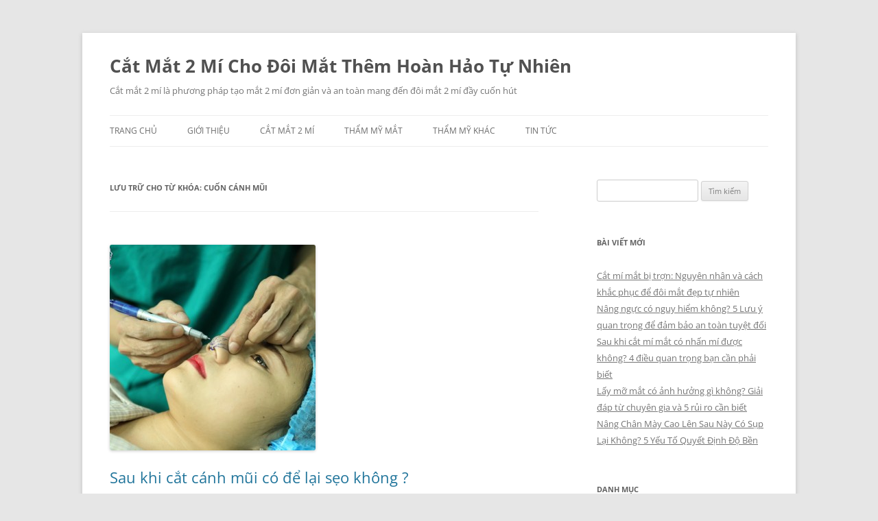

--- FILE ---
content_type: text/html; charset=UTF-8
request_url: https://catmat2mi.info/tag/cuon-canh-mui
body_size: 15566
content:
<!DOCTYPE html>
<!--[if IE 7]>
<html class="ie ie7" lang="vi" prefix="og: https://ogp.me/ns#">
<![endif]-->
<!--[if IE 8]>
<html class="ie ie8" lang="vi" prefix="og: https://ogp.me/ns#">
<![endif]-->
<!--[if !(IE 7) & !(IE 8)]><!-->
<html lang="vi" prefix="og: https://ogp.me/ns#">
<!--<![endif]-->
<head>
<meta charset="UTF-8" />
<meta name="viewport" content="width=device-width, initial-scale=1.0" />
<title>cuốn cánh mũi - Cắt Mắt 2 Mí Cho Đôi Mắt Thêm Hoàn Hảo Tự Nhiên</title>
<link rel="profile" href="https://gmpg.org/xfn/11" />
<link rel="pingback" href="https://catmat2mi.info/xmlrpc.php">
<!--[if lt IE 9]>
<script src="https://catmat2mi.info/wp-content/themes/twentytwelve/js/html5.js?ver=3.7.0" type="text/javascript"></script>
<![endif]-->

<!-- Tối ưu hóa công cụ tìm kiếm bởi Rank Math PRO - https://rankmath.com/ -->
<meta name="robots" content="follow, noindex"/>
<meta property="og:locale" content="vi_VN" />
<meta property="og:type" content="article" />
<meta property="og:title" content="cuốn cánh mũi - Cắt Mắt 2 Mí Cho Đôi Mắt Thêm Hoàn Hảo Tự Nhiên" />
<meta property="og:url" content="https://catmat2mi.info/tag/cuon-canh-mui" />
<meta property="og:site_name" content="Cắt Mắt 2 Mí Cho Đôi Mắt Thêm Hoàn Hảo Tự Nhiên" />
<meta name="twitter:card" content="summary_large_image" />
<meta name="twitter:title" content="cuốn cánh mũi - Cắt Mắt 2 Mí Cho Đôi Mắt Thêm Hoàn Hảo Tự Nhiên" />
<meta name="twitter:label1" content="Bài viết" />
<meta name="twitter:data1" content="4" />
<script type="application/ld+json" class="rank-math-schema-pro">{"@context":"https://schema.org","@graph":[{"@type":"Person","@id":"https://catmat2mi.info/#person","name":"C\u1eaft M\u1eaft 2 M\u00ed Cho \u0110\u00f4i M\u0103\u0301t Th\u00eam Hoa\u0300n Ha\u0309o T\u01b0\u0323 Nhi\u00ean","url":"https://catmat2mi.info"},{"@type":"WebSite","@id":"https://catmat2mi.info/#website","url":"https://catmat2mi.info","name":"C\u1eaft M\u1eaft 2 M\u00ed Cho \u0110\u00f4i M\u0103\u0301t Th\u00eam Hoa\u0300n Ha\u0309o T\u01b0\u0323 Nhi\u00ean","publisher":{"@id":"https://catmat2mi.info/#person"},"inLanguage":"vi"},{"@type":"CollectionPage","@id":"https://catmat2mi.info/tag/cuon-canh-mui#webpage","url":"https://catmat2mi.info/tag/cuon-canh-mui","name":"cu\u1ed1n c\u00e1nh m\u0169i - C\u1eaft M\u1eaft 2 M\u00ed Cho \u0110\u00f4i M\u0103\u0301t Th\u00eam Hoa\u0300n Ha\u0309o T\u01b0\u0323 Nhi\u00ean","isPartOf":{"@id":"https://catmat2mi.info/#website"},"inLanguage":"vi"}]}</script>
<!-- /Plugin SEO WordPress Rank Math -->

<link rel="alternate" type="application/rss+xml" title="Dòng thông tin Cắt Mắt 2 Mí Cho Đôi Mắt Thêm Hoàn Hảo Tự Nhiên &raquo;" href="https://catmat2mi.info/feed" />
<link rel="alternate" type="application/rss+xml" title="Cắt Mắt 2 Mí Cho Đôi Mắt Thêm Hoàn Hảo Tự Nhiên &raquo; Dòng bình luận" href="https://catmat2mi.info/comments/feed" />
<link rel="alternate" type="application/rss+xml" title="Dòng thông tin cho Thẻ Cắt Mắt 2 Mí Cho Đôi Mắt Thêm Hoàn Hảo Tự Nhiên &raquo; cuốn cánh mũi" href="https://catmat2mi.info/tag/cuon-canh-mui/feed" />
<style id='wp-img-auto-sizes-contain-inline-css' type='text/css'>
img:is([sizes=auto i],[sizes^="auto," i]){contain-intrinsic-size:3000px 1500px}
/*# sourceURL=wp-img-auto-sizes-contain-inline-css */
</style>
<style id='wp-emoji-styles-inline-css' type='text/css'>

	img.wp-smiley, img.emoji {
		display: inline !important;
		border: none !important;
		box-shadow: none !important;
		height: 1em !important;
		width: 1em !important;
		margin: 0 0.07em !important;
		vertical-align: -0.1em !important;
		background: none !important;
		padding: 0 !important;
	}
/*# sourceURL=wp-emoji-styles-inline-css */
</style>
<style id='wp-block-library-inline-css' type='text/css'>
:root{--wp-block-synced-color:#7a00df;--wp-block-synced-color--rgb:122,0,223;--wp-bound-block-color:var(--wp-block-synced-color);--wp-editor-canvas-background:#ddd;--wp-admin-theme-color:#007cba;--wp-admin-theme-color--rgb:0,124,186;--wp-admin-theme-color-darker-10:#006ba1;--wp-admin-theme-color-darker-10--rgb:0,107,160.5;--wp-admin-theme-color-darker-20:#005a87;--wp-admin-theme-color-darker-20--rgb:0,90,135;--wp-admin-border-width-focus:2px}@media (min-resolution:192dpi){:root{--wp-admin-border-width-focus:1.5px}}.wp-element-button{cursor:pointer}:root .has-very-light-gray-background-color{background-color:#eee}:root .has-very-dark-gray-background-color{background-color:#313131}:root .has-very-light-gray-color{color:#eee}:root .has-very-dark-gray-color{color:#313131}:root .has-vivid-green-cyan-to-vivid-cyan-blue-gradient-background{background:linear-gradient(135deg,#00d084,#0693e3)}:root .has-purple-crush-gradient-background{background:linear-gradient(135deg,#34e2e4,#4721fb 50%,#ab1dfe)}:root .has-hazy-dawn-gradient-background{background:linear-gradient(135deg,#faaca8,#dad0ec)}:root .has-subdued-olive-gradient-background{background:linear-gradient(135deg,#fafae1,#67a671)}:root .has-atomic-cream-gradient-background{background:linear-gradient(135deg,#fdd79a,#004a59)}:root .has-nightshade-gradient-background{background:linear-gradient(135deg,#330968,#31cdcf)}:root .has-midnight-gradient-background{background:linear-gradient(135deg,#020381,#2874fc)}:root{--wp--preset--font-size--normal:16px;--wp--preset--font-size--huge:42px}.has-regular-font-size{font-size:1em}.has-larger-font-size{font-size:2.625em}.has-normal-font-size{font-size:var(--wp--preset--font-size--normal)}.has-huge-font-size{font-size:var(--wp--preset--font-size--huge)}.has-text-align-center{text-align:center}.has-text-align-left{text-align:left}.has-text-align-right{text-align:right}.has-fit-text{white-space:nowrap!important}#end-resizable-editor-section{display:none}.aligncenter{clear:both}.items-justified-left{justify-content:flex-start}.items-justified-center{justify-content:center}.items-justified-right{justify-content:flex-end}.items-justified-space-between{justify-content:space-between}.screen-reader-text{border:0;clip-path:inset(50%);height:1px;margin:-1px;overflow:hidden;padding:0;position:absolute;width:1px;word-wrap:normal!important}.screen-reader-text:focus{background-color:#ddd;clip-path:none;color:#444;display:block;font-size:1em;height:auto;left:5px;line-height:normal;padding:15px 23px 14px;text-decoration:none;top:5px;width:auto;z-index:100000}html :where(.has-border-color){border-style:solid}html :where([style*=border-top-color]){border-top-style:solid}html :where([style*=border-right-color]){border-right-style:solid}html :where([style*=border-bottom-color]){border-bottom-style:solid}html :where([style*=border-left-color]){border-left-style:solid}html :where([style*=border-width]){border-style:solid}html :where([style*=border-top-width]){border-top-style:solid}html :where([style*=border-right-width]){border-right-style:solid}html :where([style*=border-bottom-width]){border-bottom-style:solid}html :where([style*=border-left-width]){border-left-style:solid}html :where(img[class*=wp-image-]){height:auto;max-width:100%}:where(figure){margin:0 0 1em}html :where(.is-position-sticky){--wp-admin--admin-bar--position-offset:var(--wp-admin--admin-bar--height,0px)}@media screen and (max-width:600px){html :where(.is-position-sticky){--wp-admin--admin-bar--position-offset:0px}}

/*# sourceURL=wp-block-library-inline-css */
</style><style id='global-styles-inline-css' type='text/css'>
:root{--wp--preset--aspect-ratio--square: 1;--wp--preset--aspect-ratio--4-3: 4/3;--wp--preset--aspect-ratio--3-4: 3/4;--wp--preset--aspect-ratio--3-2: 3/2;--wp--preset--aspect-ratio--2-3: 2/3;--wp--preset--aspect-ratio--16-9: 16/9;--wp--preset--aspect-ratio--9-16: 9/16;--wp--preset--color--black: #000000;--wp--preset--color--cyan-bluish-gray: #abb8c3;--wp--preset--color--white: #fff;--wp--preset--color--pale-pink: #f78da7;--wp--preset--color--vivid-red: #cf2e2e;--wp--preset--color--luminous-vivid-orange: #ff6900;--wp--preset--color--luminous-vivid-amber: #fcb900;--wp--preset--color--light-green-cyan: #7bdcb5;--wp--preset--color--vivid-green-cyan: #00d084;--wp--preset--color--pale-cyan-blue: #8ed1fc;--wp--preset--color--vivid-cyan-blue: #0693e3;--wp--preset--color--vivid-purple: #9b51e0;--wp--preset--color--blue: #21759b;--wp--preset--color--dark-gray: #444;--wp--preset--color--medium-gray: #9f9f9f;--wp--preset--color--light-gray: #e6e6e6;--wp--preset--gradient--vivid-cyan-blue-to-vivid-purple: linear-gradient(135deg,rgb(6,147,227) 0%,rgb(155,81,224) 100%);--wp--preset--gradient--light-green-cyan-to-vivid-green-cyan: linear-gradient(135deg,rgb(122,220,180) 0%,rgb(0,208,130) 100%);--wp--preset--gradient--luminous-vivid-amber-to-luminous-vivid-orange: linear-gradient(135deg,rgb(252,185,0) 0%,rgb(255,105,0) 100%);--wp--preset--gradient--luminous-vivid-orange-to-vivid-red: linear-gradient(135deg,rgb(255,105,0) 0%,rgb(207,46,46) 100%);--wp--preset--gradient--very-light-gray-to-cyan-bluish-gray: linear-gradient(135deg,rgb(238,238,238) 0%,rgb(169,184,195) 100%);--wp--preset--gradient--cool-to-warm-spectrum: linear-gradient(135deg,rgb(74,234,220) 0%,rgb(151,120,209) 20%,rgb(207,42,186) 40%,rgb(238,44,130) 60%,rgb(251,105,98) 80%,rgb(254,248,76) 100%);--wp--preset--gradient--blush-light-purple: linear-gradient(135deg,rgb(255,206,236) 0%,rgb(152,150,240) 100%);--wp--preset--gradient--blush-bordeaux: linear-gradient(135deg,rgb(254,205,165) 0%,rgb(254,45,45) 50%,rgb(107,0,62) 100%);--wp--preset--gradient--luminous-dusk: linear-gradient(135deg,rgb(255,203,112) 0%,rgb(199,81,192) 50%,rgb(65,88,208) 100%);--wp--preset--gradient--pale-ocean: linear-gradient(135deg,rgb(255,245,203) 0%,rgb(182,227,212) 50%,rgb(51,167,181) 100%);--wp--preset--gradient--electric-grass: linear-gradient(135deg,rgb(202,248,128) 0%,rgb(113,206,126) 100%);--wp--preset--gradient--midnight: linear-gradient(135deg,rgb(2,3,129) 0%,rgb(40,116,252) 100%);--wp--preset--font-size--small: 13px;--wp--preset--font-size--medium: 20px;--wp--preset--font-size--large: 36px;--wp--preset--font-size--x-large: 42px;--wp--preset--spacing--20: 0.44rem;--wp--preset--spacing--30: 0.67rem;--wp--preset--spacing--40: 1rem;--wp--preset--spacing--50: 1.5rem;--wp--preset--spacing--60: 2.25rem;--wp--preset--spacing--70: 3.38rem;--wp--preset--spacing--80: 5.06rem;--wp--preset--shadow--natural: 6px 6px 9px rgba(0, 0, 0, 0.2);--wp--preset--shadow--deep: 12px 12px 50px rgba(0, 0, 0, 0.4);--wp--preset--shadow--sharp: 6px 6px 0px rgba(0, 0, 0, 0.2);--wp--preset--shadow--outlined: 6px 6px 0px -3px rgb(255, 255, 255), 6px 6px rgb(0, 0, 0);--wp--preset--shadow--crisp: 6px 6px 0px rgb(0, 0, 0);}:where(.is-layout-flex){gap: 0.5em;}:where(.is-layout-grid){gap: 0.5em;}body .is-layout-flex{display: flex;}.is-layout-flex{flex-wrap: wrap;align-items: center;}.is-layout-flex > :is(*, div){margin: 0;}body .is-layout-grid{display: grid;}.is-layout-grid > :is(*, div){margin: 0;}:where(.wp-block-columns.is-layout-flex){gap: 2em;}:where(.wp-block-columns.is-layout-grid){gap: 2em;}:where(.wp-block-post-template.is-layout-flex){gap: 1.25em;}:where(.wp-block-post-template.is-layout-grid){gap: 1.25em;}.has-black-color{color: var(--wp--preset--color--black) !important;}.has-cyan-bluish-gray-color{color: var(--wp--preset--color--cyan-bluish-gray) !important;}.has-white-color{color: var(--wp--preset--color--white) !important;}.has-pale-pink-color{color: var(--wp--preset--color--pale-pink) !important;}.has-vivid-red-color{color: var(--wp--preset--color--vivid-red) !important;}.has-luminous-vivid-orange-color{color: var(--wp--preset--color--luminous-vivid-orange) !important;}.has-luminous-vivid-amber-color{color: var(--wp--preset--color--luminous-vivid-amber) !important;}.has-light-green-cyan-color{color: var(--wp--preset--color--light-green-cyan) !important;}.has-vivid-green-cyan-color{color: var(--wp--preset--color--vivid-green-cyan) !important;}.has-pale-cyan-blue-color{color: var(--wp--preset--color--pale-cyan-blue) !important;}.has-vivid-cyan-blue-color{color: var(--wp--preset--color--vivid-cyan-blue) !important;}.has-vivid-purple-color{color: var(--wp--preset--color--vivid-purple) !important;}.has-black-background-color{background-color: var(--wp--preset--color--black) !important;}.has-cyan-bluish-gray-background-color{background-color: var(--wp--preset--color--cyan-bluish-gray) !important;}.has-white-background-color{background-color: var(--wp--preset--color--white) !important;}.has-pale-pink-background-color{background-color: var(--wp--preset--color--pale-pink) !important;}.has-vivid-red-background-color{background-color: var(--wp--preset--color--vivid-red) !important;}.has-luminous-vivid-orange-background-color{background-color: var(--wp--preset--color--luminous-vivid-orange) !important;}.has-luminous-vivid-amber-background-color{background-color: var(--wp--preset--color--luminous-vivid-amber) !important;}.has-light-green-cyan-background-color{background-color: var(--wp--preset--color--light-green-cyan) !important;}.has-vivid-green-cyan-background-color{background-color: var(--wp--preset--color--vivid-green-cyan) !important;}.has-pale-cyan-blue-background-color{background-color: var(--wp--preset--color--pale-cyan-blue) !important;}.has-vivid-cyan-blue-background-color{background-color: var(--wp--preset--color--vivid-cyan-blue) !important;}.has-vivid-purple-background-color{background-color: var(--wp--preset--color--vivid-purple) !important;}.has-black-border-color{border-color: var(--wp--preset--color--black) !important;}.has-cyan-bluish-gray-border-color{border-color: var(--wp--preset--color--cyan-bluish-gray) !important;}.has-white-border-color{border-color: var(--wp--preset--color--white) !important;}.has-pale-pink-border-color{border-color: var(--wp--preset--color--pale-pink) !important;}.has-vivid-red-border-color{border-color: var(--wp--preset--color--vivid-red) !important;}.has-luminous-vivid-orange-border-color{border-color: var(--wp--preset--color--luminous-vivid-orange) !important;}.has-luminous-vivid-amber-border-color{border-color: var(--wp--preset--color--luminous-vivid-amber) !important;}.has-light-green-cyan-border-color{border-color: var(--wp--preset--color--light-green-cyan) !important;}.has-vivid-green-cyan-border-color{border-color: var(--wp--preset--color--vivid-green-cyan) !important;}.has-pale-cyan-blue-border-color{border-color: var(--wp--preset--color--pale-cyan-blue) !important;}.has-vivid-cyan-blue-border-color{border-color: var(--wp--preset--color--vivid-cyan-blue) !important;}.has-vivid-purple-border-color{border-color: var(--wp--preset--color--vivid-purple) !important;}.has-vivid-cyan-blue-to-vivid-purple-gradient-background{background: var(--wp--preset--gradient--vivid-cyan-blue-to-vivid-purple) !important;}.has-light-green-cyan-to-vivid-green-cyan-gradient-background{background: var(--wp--preset--gradient--light-green-cyan-to-vivid-green-cyan) !important;}.has-luminous-vivid-amber-to-luminous-vivid-orange-gradient-background{background: var(--wp--preset--gradient--luminous-vivid-amber-to-luminous-vivid-orange) !important;}.has-luminous-vivid-orange-to-vivid-red-gradient-background{background: var(--wp--preset--gradient--luminous-vivid-orange-to-vivid-red) !important;}.has-very-light-gray-to-cyan-bluish-gray-gradient-background{background: var(--wp--preset--gradient--very-light-gray-to-cyan-bluish-gray) !important;}.has-cool-to-warm-spectrum-gradient-background{background: var(--wp--preset--gradient--cool-to-warm-spectrum) !important;}.has-blush-light-purple-gradient-background{background: var(--wp--preset--gradient--blush-light-purple) !important;}.has-blush-bordeaux-gradient-background{background: var(--wp--preset--gradient--blush-bordeaux) !important;}.has-luminous-dusk-gradient-background{background: var(--wp--preset--gradient--luminous-dusk) !important;}.has-pale-ocean-gradient-background{background: var(--wp--preset--gradient--pale-ocean) !important;}.has-electric-grass-gradient-background{background: var(--wp--preset--gradient--electric-grass) !important;}.has-midnight-gradient-background{background: var(--wp--preset--gradient--midnight) !important;}.has-small-font-size{font-size: var(--wp--preset--font-size--small) !important;}.has-medium-font-size{font-size: var(--wp--preset--font-size--medium) !important;}.has-large-font-size{font-size: var(--wp--preset--font-size--large) !important;}.has-x-large-font-size{font-size: var(--wp--preset--font-size--x-large) !important;}
/*# sourceURL=global-styles-inline-css */
</style>

<style id='classic-theme-styles-inline-css' type='text/css'>
/*! This file is auto-generated */
.wp-block-button__link{color:#fff;background-color:#32373c;border-radius:9999px;box-shadow:none;text-decoration:none;padding:calc(.667em + 2px) calc(1.333em + 2px);font-size:1.125em}.wp-block-file__button{background:#32373c;color:#fff;text-decoration:none}
/*# sourceURL=/wp-includes/css/classic-themes.min.css */
</style>
<link rel='stylesheet' id='ez-toc-css' href='https://catmat2mi.info/wp-content/plugins/easy-table-of-contents/assets/css/screen.min.css?ver=2.0.75' type='text/css' media='all' />
<style id='ez-toc-inline-css' type='text/css'>
div#ez-toc-container .ez-toc-title {font-size: 120%;}div#ez-toc-container .ez-toc-title {font-weight: 500;}div#ez-toc-container ul li , div#ez-toc-container ul li a {font-size: 95%;}div#ez-toc-container ul li , div#ez-toc-container ul li a {font-weight: 500;}div#ez-toc-container nav ul ul li {font-size: 90%;}
.ez-toc-container-direction {direction: ltr;}.ez-toc-counter ul{counter-reset: item ;}.ez-toc-counter nav ul li a::before {content: counters(item, '.', decimal) '. ';display: inline-block;counter-increment: item;flex-grow: 0;flex-shrink: 0;margin-right: .2em; float: left; }.ez-toc-widget-direction {direction: ltr;}.ez-toc-widget-container ul{counter-reset: item ;}.ez-toc-widget-container nav ul li a::before {content: counters(item, '.', decimal) '. ';display: inline-block;counter-increment: item;flex-grow: 0;flex-shrink: 0;margin-right: .2em; float: left; }
/*# sourceURL=ez-toc-inline-css */
</style>
<link rel='stylesheet' id='twentytwelve-fonts-css' href='https://catmat2mi.info/wp-content/themes/twentytwelve/fonts/font-open-sans.css?ver=20230328' type='text/css' media='all' />
<link rel='stylesheet' id='twentytwelve-style-css' href='https://catmat2mi.info/wp-content/themes/twentytwelve/style.css?ver=20250715' type='text/css' media='all' />
<link rel='stylesheet' id='twentytwelve-block-style-css' href='https://catmat2mi.info/wp-content/themes/twentytwelve/css/blocks.css?ver=20240812' type='text/css' media='all' />
<script type="text/javascript" src="https://catmat2mi.info/wp-includes/js/jquery/jquery.min.js?ver=3.7.1" id="jquery-core-js"></script>
<script type="text/javascript" src="https://catmat2mi.info/wp-includes/js/jquery/jquery-migrate.min.js?ver=3.4.1" id="jquery-migrate-js"></script>
<script type="text/javascript" src="https://catmat2mi.info/wp-content/themes/twentytwelve/js/navigation.js?ver=20250303" id="twentytwelve-navigation-js" defer="defer" data-wp-strategy="defer"></script>
<link rel="https://api.w.org/" href="https://catmat2mi.info/wp-json/" /><link rel="alternate" title="JSON" type="application/json" href="https://catmat2mi.info/wp-json/wp/v2/tags/335" /><link rel="EditURI" type="application/rsd+xml" title="RSD" href="https://catmat2mi.info/xmlrpc.php?rsd" />
<meta name="generator" content="WordPress 6.9" />
</head>

<body data-rsssl=1 class="archive tag tag-cuon-canh-mui tag-335 wp-embed-responsive wp-theme-twentytwelve custom-font-enabled">
<div id="page" class="hfeed site">
	<a class="screen-reader-text skip-link" href="#content">Chuyển đến nội dung</a>
	<header id="masthead" class="site-header">
		<hgroup>
					<h1 class="site-title"><a href="https://catmat2mi.info/" rel="home" >Cắt Mắt 2 Mí Cho Đôi Mắt Thêm Hoàn Hảo Tự Nhiên</a></h1>
			<h2 class="site-description">Cắt mắt 2 mí là phương pháp tạo mắt 2 mí đơn giản và an toàn mang đến đôi mắt 2 mí đầy cuốn hút</h2>
		</hgroup>

		<nav id="site-navigation" class="main-navigation">
			<button class="menu-toggle">Trình đơn</button>
			<div class="menu-menu-container"><ul id="menu-menu" class="nav-menu"><li id="menu-item-16" class="menu-item menu-item-type-custom menu-item-object-custom menu-item-home menu-item-16"><a href="https://catmat2mi.info">Trang chủ</a></li>
<li id="menu-item-67" class="menu-item menu-item-type-custom menu-item-object-custom menu-item-67"><a href="https://catmat2mi.info/cat-mat-2-mi-mat-dep-mi-xinh-tu-nhien-vinh-vien">Giới Thiệu</a></li>
<li id="menu-item-68" class="menu-item menu-item-type-taxonomy menu-item-object-category menu-item-68"><a href="https://catmat2mi.info/category/cat-mat-2-mi">Cắt Mắt 2 Mí</a></li>
<li id="menu-item-70" class="menu-item menu-item-type-taxonomy menu-item-object-category menu-item-has-children menu-item-70"><a href="https://catmat2mi.info/category/tham-my-mat">Thẩm Mỹ Mắt</a>
<ul class="sub-menu">
	<li id="menu-item-73" class="menu-item menu-item-type-taxonomy menu-item-object-category menu-item-73"><a href="https://catmat2mi.info/category/tham-my-mat/nhan-mi-mat">Nhấn Mí Mắt</a></li>
	<li id="menu-item-71" class="menu-item menu-item-type-taxonomy menu-item-object-category menu-item-71"><a href="https://catmat2mi.info/category/tham-my-mat/lay-mo-mat">Lấy Mỡ Mắt</a></li>
	<li id="menu-item-72" class="menu-item menu-item-type-taxonomy menu-item-object-category menu-item-72"><a href="https://catmat2mi.info/category/tham-my-mat/treo-chan-may">Treo Chân Mày</a></li>
</ul>
</li>
<li id="menu-item-69" class="menu-item menu-item-type-taxonomy menu-item-object-category menu-item-has-children menu-item-69"><a href="https://catmat2mi.info/category/tham-my-khac">Thẩm Mỹ Khác</a>
<ul class="sub-menu">
	<li id="menu-item-1881" class="menu-item menu-item-type-taxonomy menu-item-object-category menu-item-1881"><a href="https://catmat2mi.info/category/tham-my-khac/tham-my-mui">Thẩm Mỹ Mũi</a></li>
	<li id="menu-item-1882" class="menu-item menu-item-type-taxonomy menu-item-object-category menu-item-1882"><a href="https://catmat2mi.info/category/tham-my-khac/tham-my-nguc">Thẩm Mỹ Ngực</a></li>
	<li id="menu-item-1880" class="menu-item menu-item-type-taxonomy menu-item-object-category menu-item-1880"><a href="https://catmat2mi.info/category/tham-my-khac/tham-my-cang-da">Thẩm Mỹ Căng Da</a></li>
	<li id="menu-item-1883" class="menu-item menu-item-type-taxonomy menu-item-object-category menu-item-1883"><a href="https://catmat2mi.info/category/tham-my-khac/cac-tham-my-khac">Các Thẩm Mỹ Khác</a></li>
</ul>
</li>
<li id="menu-item-76" class="menu-item menu-item-type-taxonomy menu-item-object-category menu-item-76"><a href="https://catmat2mi.info/category/tin-tuc">Tin Tức</a></li>
</ul></div>		</nav><!-- #site-navigation -->

			</header><!-- #masthead -->

	<div id="main" class="wrapper">

	<section id="primary" class="site-content">
		<div id="content" role="main">

					<header class="archive-header">
				<h1 class="archive-title">
				Lưu trữ cho từ khóa: <span>cuốn cánh mũi</span>				</h1>

						</header><!-- .archive-header -->

			
	<article id="post-716" class="post-716 post type-post status-publish format-standard has-post-thumbnail hentry category-tham-my-mui tag-bac-si-long tag-cat-canh-mui tag-cat-canh-mui-co-de-lai-seo tag-cat-canh-mui-co-de-lai-seo-khong tag-cuon-canh-mui tag-doctor-long tag-dr-long tag-tham-my-mui tag-tham-my-vien-bac-si-long">
				<header class="entry-header">
			<img width="300" height="300" src="https://catmat2mi.info/wp-content/uploads/2017/02/phau-thuat-nang-mui-an-toan-va-uy-tin-o-dau-1-300x300.jpg" class="attachment-post-thumbnail size-post-thumbnail wp-post-image" alt="phau-thuat-nang-mui-an-toan-va-uy-tin-o-dau-1" decoding="async" fetchpriority="high" srcset="https://catmat2mi.info/wp-content/uploads/2017/02/phau-thuat-nang-mui-an-toan-va-uy-tin-o-dau-1-300x300.jpg 300w, https://catmat2mi.info/wp-content/uploads/2017/02/phau-thuat-nang-mui-an-toan-va-uy-tin-o-dau-1-150x150.jpg 150w" sizes="(max-width: 300px) 100vw, 300px" />
						<h1 class="entry-title">
				<a href="https://catmat2mi.info/sau-khi-cat-canh-mui-co-de-lai-seo-khong.html" rel="bookmark">Sau khi cắt cánh mũi có để lại sẹo không ?</a>
			</h1>
								</header><!-- .entry-header -->

				<div class="entry-content">
			<p>Sử dụng thẩm mỹ <strong>cắt cánh mũi</strong> để thu nhỏ cánh mũi to, dày hay khắc phục khuyết điểm mũi hếch của mình, khá nhiều người lo ngại sau khi <strong>cắt cánh mũi</strong> có để lại sẹo gây mất thẩm mỹ trên mặt hay không. Bài viết sau sẽ giúp bạn làm sang tỏ vấn đề này nhé!</p>
<p><img decoding="async" class="size-full wp-image-717 aligncenter" src="https://catmat2mi.info/wp-content/uploads/2017/04/sau-khi-cat-canh-mui-co-de-lai-seo-khong.jpg" alt="sau-khi-cat-canh-mui-co-de-lai-seo-khong" width="420" height="153" srcset="https://catmat2mi.info/wp-content/uploads/2017/04/sau-khi-cat-canh-mui-co-de-lai-seo-khong.jpg 420w, https://catmat2mi.info/wp-content/uploads/2017/04/sau-khi-cat-canh-mui-co-de-lai-seo-khong-300x109.jpg 300w, https://catmat2mi.info/wp-content/uploads/2017/04/sau-khi-cat-canh-mui-co-de-lai-seo-khong-65x24.jpg 65w, https://catmat2mi.info/wp-content/uploads/2017/04/sau-khi-cat-canh-mui-co-de-lai-seo-khong-320x117.jpg 320w, https://catmat2mi.info/wp-content/uploads/2017/04/sau-khi-cat-canh-mui-co-de-lai-seo-khong-85x31.jpg 85w, https://catmat2mi.info/wp-content/uploads/2017/04/sau-khi-cat-canh-mui-co-de-lai-seo-khong-220x80.jpg 220w, https://catmat2mi.info/wp-content/uploads/2017/04/sau-khi-cat-canh-mui-co-de-lai-seo-khong-90x33.jpg 90w" sizes="(max-width: 420px) 100vw, 420px" /></p>
<p style="text-align: center;"><em>Sau khi cắt cánh mũi có để lại sẹo không ?</em></p>
<p><strong><em>Cắt cánh mũi có để lại sẹo không</em></strong> là câu hỏi thường gặp nhất của chuyên mục tư vấn và hỗ trợ khách hàng tại Thẩm mỹ viện bác sĩ Long. Các chuyên gia khẳng định rằng:<strong> Cắt cánh mũi</strong> là một tiểu phẫu khá đơn giản, thực hiện trong khoảng 30 – 45 phút, có thể giúp bạn khắc phục nhược điểm cánh mũi rộng, to bè một cách nhanh chóng và mang lại dáng mũi chữ A thon gọn, cân đốimà hoàn toàn không gây ra bất kỳ sẹo xấu hay dấu vết thẩm mỹ nào.</p>
<p>Bạn không cần phải quá lo lắng <strong><em>cắt cánh mũi có để lại sẹo</em></strong>, vì phẫu thuật <strong>cắt cánh mũi </strong>được thực hiện rất đơn giản như sau: Các bác sĩ tạo vết rạch nhỏ sát chân cánh mũi. Sau đó thực hiện cuộn một phần chân cánh mũi vào bên trong (nếu cánh mũi mỏng) hoặc cắt bỏ một phần của cánh mũi theo tỷ lệ đã được xác định từ trước (nếu cánh mũi dày, cứng). Cuối cùng khâu thẩm mỹ bằng chỉ tự tiêu chuyên dụng.</p>
<p><img decoding="async" class="wp-image-587 aligncenter" src="https://catmat2mi.info/wp-content/uploads/2017/02/phau-thuat-nang-mui-an-toan-va-uy-tin-o-dau-1.jpg" alt="phau-thuat-nang-mui-an-toan-va-uy-tin-o-dau-1" width="500" height="333" srcset="https://catmat2mi.info/wp-content/uploads/2017/02/phau-thuat-nang-mui-an-toan-va-uy-tin-o-dau-1.jpg 1024w, https://catmat2mi.info/wp-content/uploads/2017/02/phau-thuat-nang-mui-an-toan-va-uy-tin-o-dau-1-300x200.jpg 300w, https://catmat2mi.info/wp-content/uploads/2017/02/phau-thuat-nang-mui-an-toan-va-uy-tin-o-dau-1-768x512.jpg 768w, https://catmat2mi.info/wp-content/uploads/2017/02/phau-thuat-nang-mui-an-toan-va-uy-tin-o-dau-1-65x43.jpg 65w, https://catmat2mi.info/wp-content/uploads/2017/02/phau-thuat-nang-mui-an-toan-va-uy-tin-o-dau-1-85x57.jpg 85w, https://catmat2mi.info/wp-content/uploads/2017/02/phau-thuat-nang-mui-an-toan-va-uy-tin-o-dau-1-188x125.jpg 188w, https://catmat2mi.info/wp-content/uploads/2017/02/phau-thuat-nang-mui-an-toan-va-uy-tin-o-dau-1-90x60.jpg 90w" sizes="(max-width: 500px) 100vw, 500px" /></p>
<p style="text-align: center;"><em>Cắt cánh mũi đẹp tự nhiên và không để lại sẹo</em></p>
<p>Toàn bộ thao tác <strong>cắt cánh mũi</strong> đều được thực hiện bên trong khoang mũi và vết rạch ban đầu sẽ được tạo nên dựa theo rãnh tự nhiên của mũi nên không để lộ sẹo hay bất kỳ một dấu vết thẩm mỹ nào trên khuôn mặt của khách hàng.</p>
<p>Ngoài ra, <strong>cắt cánh mũi</strong> còn được thực hiện với sự hỗ trợ của thiết bị nội soi tiên tiến, giúp phóng đại cấu trúc vùng mũi lên rất nhiều lần, do vậy sẽ bảo đảm mọi thao tác của bác sĩ đều chính xác tuyệt đối, không gây xâm lấn hay tổn thương đến vùng mũi cũng như các vùng lân cận.</p>
<p>Hiện nay, <strong>cắt cánh mũi</strong> được thực hiện ở rất nhiều địa chỉ thẩm mỹ, tuy nhiên để đảm bảo an toàn bạn nên lựa chọn những địa chỉ thẩm mỹ uy tín. Công nghệ này hiện cũng đang được áp dụng thành công tại<strong> Thẩm mỹ viện bác sĩ Long</strong>, giúp hàng nghìn khách hàng sở hữu dáng mũi chữ A thon gọn, thanh tú, hài hòa với đường nét gương mặt với kết quả duy trì vĩnh viễn.</p>
<p>Nếu còn băn khoăn về những vấn đề liên quan đến <strong>cắt cánh mũi</strong>, bạn có thể click Fanpage để được hỗ trợ hoặc gọi hotline 0908 493 008 để được giải đáp nhanh nhất nhé!</p>
<p>Xem thêm: <strong><span style="font-size: 12pt;"><a href="https://catmat2mi.info/tham-cay-long-may-co-dau-khong.html" rel="bookmark">Thẩm mỹ cấy lông mày có đau không ?</a></span></strong></p>
<p><strong>Thẩm mỹ viện bác sĩ Long</strong></p>
<ul>
<li>Địa chỉ: 518 Lê Hồng Phong, P.1, Q.10, TP.HCM</li>
<li>Hotline: <strong>0908 493 008        </strong></li>
<li>Website: <a href="http://bacsilong.com/" target="_blank" rel="noopener">http://bacsilong.com</a></li>
<li>Fanpage: <a href="https://www.facebook.com/TMV.BS.LONG" target="_blank" rel="noopener">https://www.facebook.com/TMV.BS.LONG</a></li>
</ul>
<hr />
<p><strong>Các bạn đang xem bài viết: </strong><a href="https://catmat2mi.info/sau-khi-cat-canh-mui-co-de-lai-seo-khong.html">Sau khi cắt cánh mũi có để lại sẹo không ?</a> trong chuyên mục <strong><a href="https://catmat2mi.info/dich-vu-tham-my-khac" target="_blank" rel="noopener">Dịch vụ thẩm mỹ khác</a></strong> tại webssite <strong><a href="https://catmat2mi.info/" target="_blank" rel="noopener">Cắt mắt 2 mí</a></strong>.</p>
<p>&nbsp;</p>
					</div><!-- .entry-content -->
		
		<footer class="entry-meta">
			Mục này được đăng tải tại <a href="https://catmat2mi.info/category/tham-my-khac/tham-my-mui" rel="category tag">Thẩm Mỹ Mũi</a> and tagged <a href="https://catmat2mi.info/tag/bac-si-long" rel="tag">bac si long</a>, <a href="https://catmat2mi.info/tag/cat-canh-mui" rel="tag">cắt cánh mũi</a>, <a href="https://catmat2mi.info/tag/cat-canh-mui-co-de-lai-seo" rel="tag">cắt cánh mũi có để lại sẹo</a>, <a href="https://catmat2mi.info/tag/cat-canh-mui-co-de-lai-seo-khong" rel="tag">cắt cánh mũi có để lại sẹo không</a>, <a href="https://catmat2mi.info/tag/cuon-canh-mui" rel="tag">cuốn cánh mũi</a>, <a href="https://catmat2mi.info/tag/doctor-long" rel="tag">doctor long</a>, <a href="https://catmat2mi.info/tag/dr-long" rel="tag">dr.long</a>, <a href="https://catmat2mi.info/tag/tham-my-mui" rel="tag">thẩm mỹ mũi</a>, <a href="https://catmat2mi.info/tag/tham-my-vien-bac-si-long" rel="tag">thẩm mỹ viện bác sĩ long</a> on <a href="https://catmat2mi.info/sau-khi-cat-canh-mui-co-de-lai-seo-khong.html" title="9:48 sáng" rel="bookmark"><time class="entry-date" datetime="2017-04-19T09:48:54+07:00">19/04/2017</time></a><span class="by-author"> by <span class="author vcard"><a class="url fn n" href="https://catmat2mi.info/author/admin" title="Xem tất cả bài viết bằng admin" rel="author">admin</a></span></span>.								</footer><!-- .entry-meta -->
	</article><!-- #post -->

	<article id="post-664" class="post-664 post type-post status-publish format-standard has-post-thumbnail hentry category-tham-my-mui tag-bac-si-long tag-cuon-canh-mui tag-cuon-canh-mui-gia-bao-nhieu tag-cuon-canh-mui-het-bao-nhieu-tien tag-doctor-long tag-dr-long tag-tham-my-mui tag-tham-my-vien-bac-si-long tag-thu-canh-mui tag-thu-gon-canh-mui">
				<header class="entry-header">
			<img width="300" height="277" src="https://catmat2mi.info/wp-content/uploads/2017/03/cuon-canh-mui-gia-bao-nhieu-tien-1-300x277.jpg" class="attachment-post-thumbnail size-post-thumbnail wp-post-image" alt="cuon-canh-mui-gia-bao-nhieu-tien-1" decoding="async" loading="lazy" />
						<h1 class="entry-title">
				<a href="https://catmat2mi.info/cuon-canh-mui-gia-bao-nhieu-tien.html" rel="bookmark">Cuộn cánh mũi giá bao nhiêu tiền ?</a>
			</h1>
								</header><!-- .entry-header -->

				<div class="entry-content">
			<p><strong>Cuộn cánh mũi</strong> giá bao nhiêu luôn là sự quan tâm của hàng đầu của nhiều khách hàng muốn loại bỏ cánh mũi to bè, cánh mũi mỏng. <strong>Cuộn cánh mũi</strong> tại các cơ sở thẩm mỹ luôn có mức chi phí chênh lệch nhau.</p>
<p><img loading="lazy" decoding="async" class="wp-image-665 aligncenter" src="https://catmat2mi.info/wp-content/uploads/2017/03/cuon-canh-mui-gia-bao-nhieu-tien-1.jpg" alt="cuon-canh-mui-gia-bao-nhieu-tien-1" width="500" height="231" srcset="https://catmat2mi.info/wp-content/uploads/2017/03/cuon-canh-mui-gia-bao-nhieu-tien-1.jpg 600w, https://catmat2mi.info/wp-content/uploads/2017/03/cuon-canh-mui-gia-bao-nhieu-tien-1-300x139.jpg 300w, https://catmat2mi.info/wp-content/uploads/2017/03/cuon-canh-mui-gia-bao-nhieu-tien-1-65x30.jpg 65w, https://catmat2mi.info/wp-content/uploads/2017/03/cuon-canh-mui-gia-bao-nhieu-tien-1-320x148.jpg 320w, https://catmat2mi.info/wp-content/uploads/2017/03/cuon-canh-mui-gia-bao-nhieu-tien-1-85x39.jpg 85w, https://catmat2mi.info/wp-content/uploads/2017/03/cuon-canh-mui-gia-bao-nhieu-tien-1-220x102.jpg 220w, https://catmat2mi.info/wp-content/uploads/2017/03/cuon-canh-mui-gia-bao-nhieu-tien-1-90x42.jpg 90w" sizes="auto, (max-width: 500px) 100vw, 500px" /></p>
<p style="text-align: center;"><em>Cuộn cánh mũi giá bao nhiêu tiền ?</em></p>
<h2><span style="font-size: 14pt;"><strong>Cuộn cánh mũi giá bao nhiêu?</strong></span></h2>
<p><strong>Cuộn cánh mũi</strong> là dịch vụ thu hút sự quan tâm rất lớn của nhiều khách hàng, bởi chiếc mũi chính là điểm trung tâm và yếu tố quyết định thẩm mỹ khuôn mặt.</p>
<p><strong><em>Cuộn cánh mũi giá bao nhiêu</em></strong> luôn có sự chênh lệch nhẹ giữa các cơ sở thẩm mỹ, bởi chi phí dịch vụ này phụ thuộc nhiều vào công nghệ, đội ngũ bác sĩ thực hiện, trang thiết bị, máy móc hỗ trợ…</p>
<h3><span style="font-size: 14pt;"><strong>Cuộn cánh mũi giá bao nhiêu tại Thẩm mỹ viện bác sĩ Long?</strong></span></h3>
<p><strong>Cuộn cánh mũi</strong> tại Thẩm mỹ viện bác sĩ Long, đối với từng trường hợp cụ thể, các bác sĩ sẽ tư vấn có nên thực hiện phương pháp cuộn cánh mũi không hay. Bởi kỹ thuật này chỉ phù hợp với những trường hợp cánh mũi to, bè, lỗ mũi rộng và mỏng.</p>
<p>Với câu hỏi <strong><em>cuộn cánh mũi hết bao nhiêu tiền</em></strong>, tất cả các khách hàng thực hiện <strong>cuộn cánh mũi</strong> tại Thẩm mỹ viện bác sĩ Long đều được hưởng mức giá dịch vụ như nhau và hoàn toàn không phát sinh thêm bất kỳ chi phí phụ trong suốt quá trình thực hiện phẫu thuật.</p>
<p><img loading="lazy" decoding="async" class="size-full wp-image-666 aligncenter" src="https://catmat2mi.info/wp-content/uploads/2017/03/cuon-canh-mui-gia-bao-nhieu-tien.jpg" alt="cuon-canh-mui-gia-bao-nhieu-tien" width="550" height="371" srcset="https://catmat2mi.info/wp-content/uploads/2017/03/cuon-canh-mui-gia-bao-nhieu-tien.jpg 550w, https://catmat2mi.info/wp-content/uploads/2017/03/cuon-canh-mui-gia-bao-nhieu-tien-300x202.jpg 300w, https://catmat2mi.info/wp-content/uploads/2017/03/cuon-canh-mui-gia-bao-nhieu-tien-65x44.jpg 65w, https://catmat2mi.info/wp-content/uploads/2017/03/cuon-canh-mui-gia-bao-nhieu-tien-296x200.jpg 296w, https://catmat2mi.info/wp-content/uploads/2017/03/cuon-canh-mui-gia-bao-nhieu-tien-85x57.jpg 85w, https://catmat2mi.info/wp-content/uploads/2017/03/cuon-canh-mui-gia-bao-nhieu-tien-185x125.jpg 185w, https://catmat2mi.info/wp-content/uploads/2017/03/cuon-canh-mui-gia-bao-nhieu-tien-90x61.jpg 90w" sizes="auto, (max-width: 550px) 100vw, 550px" /></p>
<p>Ngoài ra, Thẩm mỹ viện bác sĩ Long miễn phí hoàn toàn chi phí thăm khám và tư vấn ban đầu về dịch vụ <strong>cuộn cánh mũi</strong>. Vì vậy, bạn có thể yên tâm thực hiện dịch vụ mà không cần quá lo lắng <strong><em>cuộn cánh mũi hết bao nhiêu tiền</em></strong>.</p>
<p>Đặc biệt, <strong>Thẩm mỹ viện bác sĩ Long</strong> luôn có nhiều ưu đãi hấp dẫn cho các khách hàng đến thực hiện dịch vụ tại đây, trong đó có ưu đãi giảm giá chi phí dịch vụ. Đừng bỏ lỡ các cơ hội làm đẹp với ưu đãi “khủng” tại Fanpage Thẩm mỹ viện bác sĩ Long nhé! Bạn cũng có thể gọi ngay hotline 0908 493 008 để được hỗ trợ nhanh chóng!</p>
<p>Chúc bạn sớm có dáng mũi đẹp như ý!</p>
<p>Xem thêm: <strong><span style="font-size: 12pt;"><a href="https://catmat2mi.info/don-cam-xong-co-bi-lech-khong.html" rel="bookmark">Độn cằm xong có bị lệch không ?</a></span></strong></p>
<p><strong>Thẩm mỹ viện bác sĩ Long</strong></p>
<ul>
<li>Địa chỉ: 518 Lê Hồng Phong, P.1, Q.10, TP.HCM</li>
<li>Hotline: <strong>0908 493 008        </strong></li>
<li>Website: <a href="http://bacsilong.com/" target="_blank" rel="noopener">http://bacsilong.com</a></li>
<li>Fanpage: <a href="https://www.facebook.com/TMV.BS.LONG" target="_blank" rel="noopener">https://www.facebook.com/TMV.BS.LONG</a></li>
</ul>
<hr />
<p><strong>Các bạn đang xem bài viết:</strong> <a href="https://catmat2mi.info/cuon-canh-mui-gia-bao-nhieu-tien.html">Cuộn cánh mũi giá bao nhiêu tiền ?</a> trong chuyên mục <strong><a href="https://catmat2mi.info/dich-vu-tham-my-khac" target="_blank" rel="noopener">Dich vụ thẩm mỹ khác</a></strong> tại website <strong><a href="https://catmat2mi.info" target="_blank" rel="noopener">Cắt mắt 2 mí</a></strong>.</p>
<p>&nbsp;</p>
					</div><!-- .entry-content -->
		
		<footer class="entry-meta">
			Mục này được đăng tải tại <a href="https://catmat2mi.info/category/tham-my-khac/tham-my-mui" rel="category tag">Thẩm Mỹ Mũi</a> and tagged <a href="https://catmat2mi.info/tag/bac-si-long" rel="tag">bac si long</a>, <a href="https://catmat2mi.info/tag/cuon-canh-mui" rel="tag">cuốn cánh mũi</a>, <a href="https://catmat2mi.info/tag/cuon-canh-mui-gia-bao-nhieu" rel="tag">cuộn cánh mũi giá bao nhiêu</a>, <a href="https://catmat2mi.info/tag/cuon-canh-mui-het-bao-nhieu-tien" rel="tag">cuộn cánh mũi hết bao nhiêu tiền</a>, <a href="https://catmat2mi.info/tag/doctor-long" rel="tag">doctor long</a>, <a href="https://catmat2mi.info/tag/dr-long" rel="tag">dr.long</a>, <a href="https://catmat2mi.info/tag/tham-my-mui" rel="tag">thẩm mỹ mũi</a>, <a href="https://catmat2mi.info/tag/tham-my-vien-bac-si-long" rel="tag">thẩm mỹ viện bác sĩ long</a>, <a href="https://catmat2mi.info/tag/thu-canh-mui" rel="tag">thu cánh mũi</a>, <a href="https://catmat2mi.info/tag/thu-gon-canh-mui" rel="tag">thu gọn cánh mũi</a> on <a href="https://catmat2mi.info/cuon-canh-mui-gia-bao-nhieu-tien.html" title="9:55 sáng" rel="bookmark"><time class="entry-date" datetime="2017-03-29T09:55:23+07:00">29/03/2017</time></a><span class="by-author"> by <span class="author vcard"><a class="url fn n" href="https://catmat2mi.info/author/admin" title="Xem tất cả bài viết bằng admin" rel="author">admin</a></span></span>.								</footer><!-- .entry-meta -->
	</article><!-- #post -->

	<article id="post-632" class="post-632 post type-post status-publish format-standard has-post-thumbnail hentry category-tham-my-mui tag-bac-si-long tag-cat-canh-mui tag-cat-canh-mui-co-anh-huong-gi-khong tag-cat-canh-mui-co-pha-tuong-khong tag-cuon-canh-mui tag-doctor-long tag-tham-my-vien-bac-si-long tag-thu-canh-mui">
				<header class="entry-header">
			<img width="300" height="300" src="https://catmat2mi.info/wp-content/uploads/2017/03/cat-canh-mui-co-anh-huong-den-tuong-so-khong-300x300.jpg" class="attachment-post-thumbnail size-post-thumbnail wp-post-image" alt="cat-canh-mui-co-anh-huong-den-tuong-so-khong" decoding="async" loading="lazy" srcset="https://catmat2mi.info/wp-content/uploads/2017/03/cat-canh-mui-co-anh-huong-den-tuong-so-khong-300x300.jpg 300w, https://catmat2mi.info/wp-content/uploads/2017/03/cat-canh-mui-co-anh-huong-den-tuong-so-khong-150x150.jpg 150w" sizes="auto, (max-width: 300px) 100vw, 300px" />
						<h1 class="entry-title">
				<a href="https://catmat2mi.info/cat-canh-mui-co-anh-huong-den-tuong-khong.html" rel="bookmark">Cắt cánh mũi có ảnh hưởng đến tướng số không?</a>
			</h1>
								</header><!-- .entry-header -->

				<div class="entry-content">
			<p>Bạn muốn chỉnh sửa <strong>cắt cánh mũi</strong> để có dáng mũi thon gọn hơn, tuy nhiên bạn lo ngại điều này có ảnh hướng lớn đến nhân tướng, gây trở ngại tới công việc và cuộc sống ổn định hiện tại của bạn?</p>
<p><img loading="lazy" decoding="async" class="wp-image-633 aligncenter" src="https://catmat2mi.info/wp-content/uploads/2017/03/cat-canh-mui-co-anh-huong-den-tuong-so-khong.jpg" alt="cat-canh-mui-co-anh-huong-den-tuong-so-khong" width="500" height="642" srcset="https://catmat2mi.info/wp-content/uploads/2017/03/cat-canh-mui-co-anh-huong-den-tuong-so-khong.jpg 600w, https://catmat2mi.info/wp-content/uploads/2017/03/cat-canh-mui-co-anh-huong-den-tuong-so-khong-234x300.jpg 234w, https://catmat2mi.info/wp-content/uploads/2017/03/cat-canh-mui-co-anh-huong-den-tuong-so-khong-51x65.jpg 51w, https://catmat2mi.info/wp-content/uploads/2017/03/cat-canh-mui-co-anh-huong-den-tuong-so-khong-156x200.jpg 156w, https://catmat2mi.info/wp-content/uploads/2017/03/cat-canh-mui-co-anh-huong-den-tuong-so-khong-66x85.jpg 66w, https://catmat2mi.info/wp-content/uploads/2017/03/cat-canh-mui-co-anh-huong-den-tuong-so-khong-97x125.jpg 97w, https://catmat2mi.info/wp-content/uploads/2017/03/cat-canh-mui-co-anh-huong-den-tuong-so-khong-70x90.jpg 70w" sizes="auto, (max-width: 500px) 100vw, 500px" /></p>
<p style="text-align: center;"><em>Cắt cánh mũi có ảnh hưởng đến tướng số không?</em></p>
<h3><span style="font-size: 12pt;"><strong>Chiếc mũi trong nhân tướng học</strong></span></h3>
<p>Theo nhân tướng học, vị trí trung tâm của chiếc mũi nơi khuôn mặt có ảnh hưởng rất lớn sự nghiệp, địa vị, tiền tài và cả tình cảm. Trong đó, sống mũi sẽ biểu hiện cho sự phát triển của sự nghiệp, công việc; đầu mũi, cánh mũi và chóp mũi có thể biểu hiện rõ về vấn đề tài chính tương lai của bạn; còn gốc mũi thì biểu hiện cho phương diện tình cảm.</p>
<p>Hiện nay, với xu hướng phát triển ngày một năng động của ngành thẩm mỹ, các dịch vụ nâng mũi, chỉnh sửa mũi, <strong>cắt cánh mũi</strong>… để cải thiện thẩm mỹ khuôn mặt được nhiều chị em ưa chuộng, tuy nhiên họ vẫn không khỏi băn khoăn <strong><em>cắt cánh mũi có ảnh hưởng gì không</em></strong>.</p>
<h4><span style="font-size: 14pt;"><strong>Cắt cánh mũi có phá tướng hay không?</strong></span></h4>
<p><strong>Cắt cánh mũi</strong> là một tiểu phẫu giúp thu gọn chiếc mũi to, bè với cánh mũi dày. Các bác sĩ sẽ loại bỏ hoàn toàn phần cánh mũi dư thừa về phía chân mũi để làm cho chiếc mũi được thon gọn hơn mà vẫn giữ được độ cao tự nhiên.</p>
<p><img loading="lazy" decoding="async" class="size-full wp-image-634 aligncenter" src="https://catmat2mi.info/wp-content/uploads/2017/03/cat-canh-mui-co-anh-huong-den-tuong-so-khong-1.jpg" alt="cat-canh-mui-co-anh-huong-den-tuong-so-khong-1" width="400" height="334" srcset="https://catmat2mi.info/wp-content/uploads/2017/03/cat-canh-mui-co-anh-huong-den-tuong-so-khong-1.jpg 400w, https://catmat2mi.info/wp-content/uploads/2017/03/cat-canh-mui-co-anh-huong-den-tuong-so-khong-1-300x251.jpg 300w, https://catmat2mi.info/wp-content/uploads/2017/03/cat-canh-mui-co-anh-huong-den-tuong-so-khong-1-65x54.jpg 65w, https://catmat2mi.info/wp-content/uploads/2017/03/cat-canh-mui-co-anh-huong-den-tuong-so-khong-1-240x200.jpg 240w, https://catmat2mi.info/wp-content/uploads/2017/03/cat-canh-mui-co-anh-huong-den-tuong-so-khong-1-85x71.jpg 85w, https://catmat2mi.info/wp-content/uploads/2017/03/cat-canh-mui-co-anh-huong-den-tuong-so-khong-1-150x125.jpg 150w, https://catmat2mi.info/wp-content/uploads/2017/03/cat-canh-mui-co-anh-huong-den-tuong-so-khong-1-90x75.jpg 90w" sizes="auto, (max-width: 400px) 100vw, 400px" /></p>
<p style="text-align: center;"><em><span style="font-size: 12pt;">Cắt cánh mũi có phá tướng hay không?</span></em></p>
<p>Nhân tướng học chỉ ra rằng, chiếc mũi chỉ ảnh hưởng 1 phần nào đó đến vận mệnh của con người qua hình thức bề ngoài, còn yếu tố quan trọng nhất quyết định cuộc đời của bạn chính là nội lực bên trong, những ý chí, quyết tâm và bản chất của con người. Và hiện nay, cũng chưa có một bằng chứng khoa học nào chứng minh việc <strong>cắt cánh mũi</strong> sẽ gây phá tướng, ảnh hưởng lớn đến cuộc sống của bạn. Vì vậy, bạn hoàn toàn có thể thực hiện chỉnh sửa dáng mũi mà không cần phải lo ngại <strong><em>cắt cánh mũi có phá tướng không</em></strong>.</p>
<p><strong>Thẩm mỹ viện bác sĩ Long</strong> khẳng định rằng, thực hiện <strong>cắt cánh mũi</strong> không chỉ giúp bạn có chiếc mũi đẹp thon gọn rất tự nhiên, mà khuôn mặt thanh tú, khả ái cũng có thể giúp bạn tự tin hơn trong giao tiếp, công việc được hanh thông, thuận lợi hơn. Ngoài ra, việc duy trì vẻ đẹp hình thức cũng là một trong những yếu tố quan trọng nhất để vun đắp hạnh phúc gia đình.</p>
<p>Hãy đến ngay <strong>Thẩm mỹ viện bác sĩ Long</strong> để được tư vấn và thăm khám cụ thể hơn về dáng mũi hiện tại của bạn. Gọi hotline 0908 493 008 để được hỗ trợ miễn phí !</p>
<p>Xem thêm: <strong><span style="font-size: 12pt;"><a title="Cắt cánh mũi có thu hẹp lỗ mũi không ?" href="https://catmat2mi.info/cat-canh-mui-co-thu-hep-lo-mui-khong.html" rel="bookmark">Cắt cánh mũi có thu hẹp lỗ mũi không ?</a> </span></strong></p>
<p><strong>Thẩm mỹ viện bác sĩ Long</strong></p>
<ul>
<li>Địa chỉ: 518 Lê Hồng Phong, P.1, Q.10, TP.HCM</li>
<li>Hotline: <strong>0908 493 008        </strong></li>
<li>Website: <a href="http://bacsilong.com" target="_blank" rel="noopener">http://bacsilong.com</a></li>
<li>Fanpage: <a href="https://www.facebook.com/TMV.BS.LONG" target="_blank" rel="noopener">https://www.facebook.com/TMV.BS.LONG</a></li>
</ul>
<hr />
<p><strong>Các bạn đang xem bài viết:</strong> <a href="https://catmat2mi.info/cat-canh-mui-co-anh-huong-den-tuong-khong.html">Cắt cánh mũi có ảnh hưởng đến tướng số không?</a> trong chuyên mục <strong><a href="https://catmat2mi.info/dich-vu-tham-my-khac" target="_blank" rel="noopener">Dịch vụ thẩm mỹ khác</a></strong> tại website <strong><a href="https://catmat2mi.info/" target="_blank" rel="noopener">Cắt mắt 2 mí</a></strong>.</p>
<p>&nbsp;</p>
					</div><!-- .entry-content -->
		
		<footer class="entry-meta">
			Mục này được đăng tải tại <a href="https://catmat2mi.info/category/tham-my-khac/tham-my-mui" rel="category tag">Thẩm Mỹ Mũi</a> and tagged <a href="https://catmat2mi.info/tag/bac-si-long" rel="tag">bac si long</a>, <a href="https://catmat2mi.info/tag/cat-canh-mui" rel="tag">cắt cánh mũi</a>, <a href="https://catmat2mi.info/tag/cat-canh-mui-co-anh-huong-gi-khong" rel="tag">cắt cánh mũi có ảnh hưởng gì không</a>, <a href="https://catmat2mi.info/tag/cat-canh-mui-co-pha-tuong-khong" rel="tag">cắt cánh mũi có phá tướng không</a>, <a href="https://catmat2mi.info/tag/cuon-canh-mui" rel="tag">cuốn cánh mũi</a>, <a href="https://catmat2mi.info/tag/doctor-long" rel="tag">doctor long</a>, <a href="https://catmat2mi.info/tag/tham-my-vien-bac-si-long" rel="tag">thẩm mỹ viện bác sĩ long</a>, <a href="https://catmat2mi.info/tag/thu-canh-mui" rel="tag">thu cánh mũi</a> on <a href="https://catmat2mi.info/cat-canh-mui-co-anh-huong-den-tuong-khong.html" title="9:25 sáng" rel="bookmark"><time class="entry-date" datetime="2017-03-10T09:25:52+07:00">10/03/2017</time></a><span class="by-author"> by <span class="author vcard"><a class="url fn n" href="https://catmat2mi.info/author/admin" title="Xem tất cả bài viết bằng admin" rel="author">admin</a></span></span>.								</footer><!-- .entry-meta -->
	</article><!-- #post -->

	<article id="post-625" class="post-625 post type-post status-publish format-standard has-post-thumbnail hentry category-tham-my-mui tag-bac-si-long tag-canh-mui-to tag-cat-canh-mui tag-cuon-canh-mui tag-tham-my-mui tag-tham-my-vien-bac-si-long tag-thu-canh-mui tag-thu-hep-lo-mui">
				<header class="entry-header">
			<img width="300" height="300" src="https://catmat2mi.info/wp-content/uploads/2017/03/cat-canh-mui-co-thu-hep-lo-mui-khong-1-300x300.jpg" class="attachment-post-thumbnail size-post-thumbnail wp-post-image" alt="cat-canh-mui-co-thu-hep-lo-mui-khong-1" decoding="async" loading="lazy" srcset="https://catmat2mi.info/wp-content/uploads/2017/03/cat-canh-mui-co-thu-hep-lo-mui-khong-1-300x300.jpg 300w, https://catmat2mi.info/wp-content/uploads/2017/03/cat-canh-mui-co-thu-hep-lo-mui-khong-1-150x150.jpg 150w" sizes="auto, (max-width: 300px) 100vw, 300px" />
						<h1 class="entry-title">
				<a href="https://catmat2mi.info/cat-canh-mui-co-thu-hep-lo-mui-khong.html" rel="bookmark">Cắt cánh mũi có thu hẹp lỗ mũi không ?</a>
			</h1>
								</header><!-- .entry-header -->

				<div class="entry-content">
			<p>Một chiếc mũi cao thanh tú với dáng mũi chữ A, lỗ mũi thon gọn là điều mà ai cũng mong muốn. Tuy nhiên nhiều người lại không may mắn khi sở hữu chiếc mũi thấp, tẹt, cánh mũi to, lỗ mũi rộng gây mất thẩm mỹ.</p>
<p>Vậy kỹ thuật <strong>cắt cánh mũi </strong>có thu hẹp lỗ mũi hay không?</p>
<p><img loading="lazy" decoding="async" class="alignnone wp-image-628 aligncenter" src="https://catmat2mi.info/wp-content/uploads/2017/03/cat-canh-mui-co-thu-hep-lo-mui-khong.jpg" alt="cat-canh-mui-co-thu-hep-lo-mui-khong" width="500" height="206" srcset="https://catmat2mi.info/wp-content/uploads/2017/03/cat-canh-mui-co-thu-hep-lo-mui-khong.jpg 804w, https://catmat2mi.info/wp-content/uploads/2017/03/cat-canh-mui-co-thu-hep-lo-mui-khong-300x124.jpg 300w, https://catmat2mi.info/wp-content/uploads/2017/03/cat-canh-mui-co-thu-hep-lo-mui-khong-768x317.jpg 768w, https://catmat2mi.info/wp-content/uploads/2017/03/cat-canh-mui-co-thu-hep-lo-mui-khong-65x27.jpg 65w, https://catmat2mi.info/wp-content/uploads/2017/03/cat-canh-mui-co-thu-hep-lo-mui-khong-320x132.jpg 320w, https://catmat2mi.info/wp-content/uploads/2017/03/cat-canh-mui-co-thu-hep-lo-mui-khong-85x35.jpg 85w, https://catmat2mi.info/wp-content/uploads/2017/03/cat-canh-mui-co-thu-hep-lo-mui-khong-220x91.jpg 220w, https://catmat2mi.info/wp-content/uploads/2017/03/cat-canh-mui-co-thu-hep-lo-mui-khong-90x37.jpg 90w" sizes="auto, (max-width: 500px) 100vw, 500px" /></p>
<p style="text-align: center;"><em>Cắt cánh mũi có thu hẹp lỗ mũi không ?</em></p>
<h3><span style="font-size: 14pt;"><strong>Cắt cánh mũi có thu hẹp lỗ mũi không?</strong></span></h3>
<p><strong>Cắt cánh mũi</strong> là 1 trong 2 kỹ thuật của phương pháp thu gọn cánh mũi. Kỹ thuật này không chỉ khắc phục nhược điểm cánh mũi to, thô, bè mà còn có thể <strong><em>thu hẹp lỗ mũi</em></strong> để tạo sự cân xứng trong toàn bộ cấu trúc của chiếc mũi.</p>
<p><strong>Cắt cánh mũi</strong> để làm kích thước lỗ mũi nhỏ hơn ban đầu đồng thời thu gọn cánh mũi, các bác sĩ sẽ tạo những vết mổ nhỏ ở phần chân của cánh mũi, nơi tiếp giao với má. Sau đó, thực hiện cắt bỏ một phần mô cánh mũi và khâu đóng vết mổ bằng chỉ tự tiêu chuyên dụng. Vết mổ sẽ được giấu cẩn thận phía bên trong cánh mũi, vì thế bạn không cần phải lo lắng việc để lại sẹo sau phẫu thuật.</p>
<h4><span style="font-size: 14pt;"><strong>Chăm sóc sau cắt cánh mũi</strong>?</span></h4>
<p>Sau khi phẫu thuật <strong>cắt cánh mũi</strong> để <strong><em>thu hẹp lỗ mũi</em></strong>, bạn cũng cần phải chú ý đến chế độ chăm sóc để có kết quả như ý nhất, cụ thể:</p>
<p>&#8211; Uống thuốc đầy đủ theo đúng sự chỉ dẫn của bác sĩ, tái khám đúng định kỳ.</p>
<p>&#8211; Trong vòng 24h sau phẫu thuật, tích cực chườm đá lạnh để giảm sưng nề.</p>
<p>&#8211; Tránh va chạm mạnh hoặc sinh hoạt gây ảnh hưởng đến mũi.</p>
<p>&#8211; Kiêng ăn các loại hải sản, thịt gà, thịt bò, đồ nếp, trứng, rau muống… để chiếc mũi nhanh chóng hồi phục và không để lại sẹo.</p>
<p><img loading="lazy" decoding="async" class="wp-image-629 aligncenter" src="https://catmat2mi.info/wp-content/uploads/2017/03/cat-canh-mui-co-thu-hep-lo-mui-khong-1.jpg" alt="cat-canh-mui-co-thu-hep-lo-mui-khong-1" width="500" height="281" srcset="https://catmat2mi.info/wp-content/uploads/2017/03/cat-canh-mui-co-thu-hep-lo-mui-khong-1.jpg 535w, https://catmat2mi.info/wp-content/uploads/2017/03/cat-canh-mui-co-thu-hep-lo-mui-khong-1-300x169.jpg 300w, https://catmat2mi.info/wp-content/uploads/2017/03/cat-canh-mui-co-thu-hep-lo-mui-khong-1-65x37.jpg 65w, https://catmat2mi.info/wp-content/uploads/2017/03/cat-canh-mui-co-thu-hep-lo-mui-khong-1-320x180.jpg 320w, https://catmat2mi.info/wp-content/uploads/2017/03/cat-canh-mui-co-thu-hep-lo-mui-khong-1-85x48.jpg 85w, https://catmat2mi.info/wp-content/uploads/2017/03/cat-canh-mui-co-thu-hep-lo-mui-khong-1-220x125.jpg 220w, https://catmat2mi.info/wp-content/uploads/2017/03/cat-canh-mui-co-thu-hep-lo-mui-khong-1-90x51.jpg 90w" sizes="auto, (max-width: 500px) 100vw, 500px" /></p>
<p style="text-align: center;"><em>Mũi sau khi thực hiện cắt cánh mũi tại Thẩm mỹ viện Bác Sĩ Long</em></p>
<p>Hiện, kỹ thuật <strong>cắt cánh mũi</strong> đã và đang được áp dụng rất hiệu quả tại Thẩm mỹ viện bác sĩ Long, được đội ngũ bác sĩ có hơn 20 năm kinh nghiệm trong phẫu thuật thẩm mỹ mũi, được đào tạo bài bản và chuyên sâu sẽ thực hiện cùng với sự hỗ trợ đắc lực của các thiết bị công nghệ tiên tiến và hiện đại theo tiêu chuẩn công nghệ thẩm mỹ của Hàn Quốc, bạn chắc chắn sẽ có một khuôn mũi nhỏ và thon gọn hơn với phần cánh mũi hẹp hơn trước, lỗ mũi nhỏ, hình hạt chanh cân xứng hơn rất nhiều.</p>
<p>Để được nhanh chóng giải đáp mọi thắc mắc về <strong>cắt cánh mũi</strong>, xin vui lòng gọi đến số hotline 0908 493 008 hoặc truy cập Fanpage để theo dõi mọi dịch vụ làm đẹp tại Thẩm mỹ viện bác sĩ Long nhé!</p>
<p>Xem thêm: <strong><span style="font-size: 12pt;"><a title="Phẫu thuật nâng mũi an toàn và uy tín ở đâu" href="https://catmat2mi.info/phau-thuat-nang-mui-toan-va-uy-tin-o-dau.html" rel="bookmark">Phẫu thuật nâng mũi an toàn và uy tín ở đâu</a></span></strong></p>
<p><strong>Thẩm mỹ viện bác sĩ Long</strong></p>
<ul>
<li>Địa chỉ: 518 Lê Hồng Phong, P.1, Q.10, TP.HCM</li>
<li>Hotline: <strong>0908 493 008        </strong></li>
<li>Website: <a href="http://bacsilong.com" target="_blank" rel="noopener">http://bacsilong.com</a></li>
<li>Fanpage: <a href="https://www.facebook.com/TMV.BS.LONG" target="_blank" rel="noopener">https://www.facebook.com/TMV.BS.LONG</a></li>
</ul>
<hr />
<p><strong>Các bạn đang xem bài viết:</strong> <a href="https://catmat2mi.info/cat-canh-mui-co-thu-hep-lo-mui-khong.html">Cắt cánh mũi có thu hẹp lỗ mũi không ?</a> trong chuyên mục <strong><a href="https://catmat2mi.info/dich-vu-tham-my-khac" target="_blank" rel="noopener">Dịch vụ thẩm mỹ khác</a></strong> tại website <strong><a href="https://catmat2mi.info/" target="_blank" rel="noopener">Cắt mắt 2 mí</a></strong>.</p>
<p>&nbsp;</p>
					</div><!-- .entry-content -->
		
		<footer class="entry-meta">
			Mục này được đăng tải tại <a href="https://catmat2mi.info/category/tham-my-khac/tham-my-mui" rel="category tag">Thẩm Mỹ Mũi</a> and tagged <a href="https://catmat2mi.info/tag/bac-si-long" rel="tag">bac si long</a>, <a href="https://catmat2mi.info/tag/canh-mui-to" rel="tag">cánh mũi to</a>, <a href="https://catmat2mi.info/tag/cat-canh-mui" rel="tag">cắt cánh mũi</a>, <a href="https://catmat2mi.info/tag/cuon-canh-mui" rel="tag">cuốn cánh mũi</a>, <a href="https://catmat2mi.info/tag/tham-my-mui" rel="tag">thẩm mỹ mũi</a>, <a href="https://catmat2mi.info/tag/tham-my-vien-bac-si-long" rel="tag">thẩm mỹ viện bác sĩ long</a>, <a href="https://catmat2mi.info/tag/thu-canh-mui" rel="tag">thu cánh mũi</a>, <a href="https://catmat2mi.info/tag/thu-hep-lo-mui" rel="tag">thu hẹp lỗ mũi</a> on <a href="https://catmat2mi.info/cat-canh-mui-co-thu-hep-lo-mui-khong.html" title="9:57 sáng" rel="bookmark"><time class="entry-date" datetime="2017-03-08T09:57:01+07:00">08/03/2017</time></a><span class="by-author"> by <span class="author vcard"><a class="url fn n" href="https://catmat2mi.info/author/admin" title="Xem tất cả bài viết bằng admin" rel="author">admin</a></span></span>.								</footer><!-- .entry-meta -->
	</article><!-- #post -->

		
		</div><!-- #content -->
	</section><!-- #primary -->


			<div id="secondary" class="widget-area" role="complementary">
			<aside id="search-2" class="widget widget_search"><form role="search" method="get" id="searchform" class="searchform" action="https://catmat2mi.info/">
				<div>
					<label class="screen-reader-text" for="s">Tìm kiếm cho:</label>
					<input type="text" value="" name="s" id="s" />
					<input type="submit" id="searchsubmit" value="Tìm kiếm" />
				</div>
			</form></aside>
		<aside id="recent-posts-2" class="widget widget_recent_entries">
		<h3 class="widget-title">Bài viết mới</h3>
		<ul>
											<li>
					<a href="https://catmat2mi.info/cat-mi-mat-bi-tron-nguyen-nhan-va-cach-khac-phuc-de-doi-mat-dep-tu-nhien.html">Cắt mí mắt bị trợn: Nguyên nhân và cách khắc phục để đôi mắt đẹp tự nhiên</a>
									</li>
											<li>
					<a href="https://catmat2mi.info/nang-nguc-co-nguy-hiem-khong-5-luu-y-quan-trong-de-dam-bao-an-toan-tuyet-doi.html">Nâng ngực có nguy hiểm không? 5 Lưu ý quan trọng để đảm bảo an toàn tuyệt đối</a>
									</li>
											<li>
					<a href="https://catmat2mi.info/sau-khi-cat-mi-mat-co-nhan-mi-duoc-khong-4-dieu-quan-trong-ban-can-phai-biet.html">Sau khi cắt mí mắt có nhấn mí được không? 4 điều quan trọng bạn cần phải biết</a>
									</li>
											<li>
					<a href="https://catmat2mi.info/lay-mo-mat-co-anh-huong-gi-khong-giai-dap-tu-chuyen-gia-va-5-rui-ro-can-biet.html">Lấy mỡ mắt có ảnh hưởng gì không? Giải đáp từ chuyên gia và 5 rủi ro cần biết</a>
									</li>
											<li>
					<a href="https://catmat2mi.info/nang-chan-may-cao-len-sau-nay-co-sup-lai-khong-5-yeu-to-quyet-dinh-do-ben.html">Nâng Chân Mày Cao Lên Sau Này Có Sụp Lại Không? 5 Yếu Tố Quyết Định Độ Bền</a>
									</li>
					</ul>

		</aside><aside id="categories-2" class="widget widget_categories"><h3 class="widget-title">Danh mục</h3>
			<ul>
					<li class="cat-item cat-item-591"><a href="https://catmat2mi.info/category/tham-my-khac/cac-tham-my-khac">Các Thẩm Mỹ Khác</a>
</li>
	<li class="cat-item cat-item-11"><a href="https://catmat2mi.info/category/cat-mat-2-mi">Cắt Mắt 2 Mí</a>
</li>
	<li class="cat-item cat-item-13"><a href="https://catmat2mi.info/category/tham-my-mat/lay-mo-mat">Lấy Mỡ Mắt</a>
</li>
	<li class="cat-item cat-item-16"><a href="https://catmat2mi.info/category/tham-my-mat/nhan-mi-mat">Nhấn Mí Mắt</a>
</li>
	<li class="cat-item cat-item-589"><a href="https://catmat2mi.info/category/tham-my-khac/tham-my-cang-da">Thẩm Mỹ Căng Da</a>
</li>
	<li class="cat-item cat-item-17"><a href="https://catmat2mi.info/category/tham-my-khac">Thẩm Mỹ Khác</a>
</li>
	<li class="cat-item cat-item-12"><a href="https://catmat2mi.info/category/tham-my-mat">Thẩm Mỹ Mắt</a>
</li>
	<li class="cat-item cat-item-588"><a href="https://catmat2mi.info/category/tham-my-khac/tham-my-mui">Thẩm Mỹ Mũi</a>
</li>
	<li class="cat-item cat-item-590"><a href="https://catmat2mi.info/category/tham-my-khac/tham-my-nguc">Thẩm Mỹ Ngực</a>
</li>
	<li class="cat-item cat-item-1"><a href="https://catmat2mi.info/category/tin-tuc">Tin Tức</a>
</li>
	<li class="cat-item cat-item-14"><a href="https://catmat2mi.info/category/tham-my-mat/treo-chan-may">Treo Chân Mày</a>
</li>
			</ul>

			</aside>		</div><!-- #secondary -->
		</div><!-- #main .wrapper -->
	<footer id="colophon" role="contentinfo">
		<div class="site-info">
									<a href="https://wordpress.org/" class="imprint" title="Nền tảng chia sẻ bài viết cá nhân">
				Tự hào được phát triển từ WordPress			</a>
		</div><!-- .site-info -->
	</footer><!-- #colophon -->
</div><!-- #page -->

<script type="speculationrules">
{"prefetch":[{"source":"document","where":{"and":[{"href_matches":"/*"},{"not":{"href_matches":["/wp-*.php","/wp-admin/*","/wp-content/uploads/*","/wp-content/*","/wp-content/plugins/*","/wp-content/themes/twentytwelve/*","/*\\?(.+)"]}},{"not":{"selector_matches":"a[rel~=\"nofollow\"]"}},{"not":{"selector_matches":".no-prefetch, .no-prefetch a"}}]},"eagerness":"conservative"}]}
</script>
<script type="text/javascript" id="ez-toc-scroll-scriptjs-js-extra">
/* <![CDATA[ */
var eztoc_smooth_local = {"scroll_offset":"30","add_request_uri":"","add_self_reference_link":""};
//# sourceURL=ez-toc-scroll-scriptjs-js-extra
/* ]]> */
</script>
<script type="text/javascript" src="https://catmat2mi.info/wp-content/plugins/easy-table-of-contents/assets/js/smooth_scroll.min.js?ver=2.0.75" id="ez-toc-scroll-scriptjs-js"></script>
<script type="text/javascript" src="https://catmat2mi.info/wp-content/plugins/easy-table-of-contents/vendor/js-cookie/js.cookie.min.js?ver=2.2.1" id="ez-toc-js-cookie-js"></script>
<script type="text/javascript" src="https://catmat2mi.info/wp-content/plugins/easy-table-of-contents/vendor/sticky-kit/jquery.sticky-kit.min.js?ver=1.9.2" id="ez-toc-jquery-sticky-kit-js"></script>
<script type="text/javascript" id="ez-toc-js-js-extra">
/* <![CDATA[ */
var ezTOC = {"smooth_scroll":"1","visibility_hide_by_default":"","scroll_offset":"30","fallbackIcon":"\u003Cspan class=\"\"\u003E\u003Cspan class=\"eztoc-hide\" style=\"display:none;\"\u003EToggle\u003C/span\u003E\u003Cspan class=\"ez-toc-icon-toggle-span\"\u003E\u003Csvg style=\"fill: #999;color:#999\" xmlns=\"http://www.w3.org/2000/svg\" class=\"list-377408\" width=\"20px\" height=\"20px\" viewBox=\"0 0 24 24\" fill=\"none\"\u003E\u003Cpath d=\"M6 6H4v2h2V6zm14 0H8v2h12V6zM4 11h2v2H4v-2zm16 0H8v2h12v-2zM4 16h2v2H4v-2zm16 0H8v2h12v-2z\" fill=\"currentColor\"\u003E\u003C/path\u003E\u003C/svg\u003E\u003Csvg style=\"fill: #999;color:#999\" class=\"arrow-unsorted-368013\" xmlns=\"http://www.w3.org/2000/svg\" width=\"10px\" height=\"10px\" viewBox=\"0 0 24 24\" version=\"1.2\" baseProfile=\"tiny\"\u003E\u003Cpath d=\"M18.2 9.3l-6.2-6.3-6.2 6.3c-.2.2-.3.4-.3.7s.1.5.3.7c.2.2.4.3.7.3h11c.3 0 .5-.1.7-.3.2-.2.3-.5.3-.7s-.1-.5-.3-.7zM5.8 14.7l6.2 6.3 6.2-6.3c.2-.2.3-.5.3-.7s-.1-.5-.3-.7c-.2-.2-.4-.3-.7-.3h-11c-.3 0-.5.1-.7.3-.2.2-.3.5-.3.7s.1.5.3.7z\"/\u003E\u003C/svg\u003E\u003C/span\u003E\u003C/span\u003E","chamomile_theme_is_on":""};
//# sourceURL=ez-toc-js-js-extra
/* ]]> */
</script>
<script type="text/javascript" src="https://catmat2mi.info/wp-content/plugins/easy-table-of-contents/assets/js/front.min.js?ver=2.0.75-1753081947" id="ez-toc-js-js"></script>
<script id="wp-emoji-settings" type="application/json">
{"baseUrl":"https://s.w.org/images/core/emoji/17.0.2/72x72/","ext":".png","svgUrl":"https://s.w.org/images/core/emoji/17.0.2/svg/","svgExt":".svg","source":{"concatemoji":"https://catmat2mi.info/wp-includes/js/wp-emoji-release.min.js?ver=6.9"}}
</script>
<script type="module">
/* <![CDATA[ */
/*! This file is auto-generated */
const a=JSON.parse(document.getElementById("wp-emoji-settings").textContent),o=(window._wpemojiSettings=a,"wpEmojiSettingsSupports"),s=["flag","emoji"];function i(e){try{var t={supportTests:e,timestamp:(new Date).valueOf()};sessionStorage.setItem(o,JSON.stringify(t))}catch(e){}}function c(e,t,n){e.clearRect(0,0,e.canvas.width,e.canvas.height),e.fillText(t,0,0);t=new Uint32Array(e.getImageData(0,0,e.canvas.width,e.canvas.height).data);e.clearRect(0,0,e.canvas.width,e.canvas.height),e.fillText(n,0,0);const a=new Uint32Array(e.getImageData(0,0,e.canvas.width,e.canvas.height).data);return t.every((e,t)=>e===a[t])}function p(e,t){e.clearRect(0,0,e.canvas.width,e.canvas.height),e.fillText(t,0,0);var n=e.getImageData(16,16,1,1);for(let e=0;e<n.data.length;e++)if(0!==n.data[e])return!1;return!0}function u(e,t,n,a){switch(t){case"flag":return n(e,"\ud83c\udff3\ufe0f\u200d\u26a7\ufe0f","\ud83c\udff3\ufe0f\u200b\u26a7\ufe0f")?!1:!n(e,"\ud83c\udde8\ud83c\uddf6","\ud83c\udde8\u200b\ud83c\uddf6")&&!n(e,"\ud83c\udff4\udb40\udc67\udb40\udc62\udb40\udc65\udb40\udc6e\udb40\udc67\udb40\udc7f","\ud83c\udff4\u200b\udb40\udc67\u200b\udb40\udc62\u200b\udb40\udc65\u200b\udb40\udc6e\u200b\udb40\udc67\u200b\udb40\udc7f");case"emoji":return!a(e,"\ud83e\u1fac8")}return!1}function f(e,t,n,a){let r;const o=(r="undefined"!=typeof WorkerGlobalScope&&self instanceof WorkerGlobalScope?new OffscreenCanvas(300,150):document.createElement("canvas")).getContext("2d",{willReadFrequently:!0}),s=(o.textBaseline="top",o.font="600 32px Arial",{});return e.forEach(e=>{s[e]=t(o,e,n,a)}),s}function r(e){var t=document.createElement("script");t.src=e,t.defer=!0,document.head.appendChild(t)}a.supports={everything:!0,everythingExceptFlag:!0},new Promise(t=>{let n=function(){try{var e=JSON.parse(sessionStorage.getItem(o));if("object"==typeof e&&"number"==typeof e.timestamp&&(new Date).valueOf()<e.timestamp+604800&&"object"==typeof e.supportTests)return e.supportTests}catch(e){}return null}();if(!n){if("undefined"!=typeof Worker&&"undefined"!=typeof OffscreenCanvas&&"undefined"!=typeof URL&&URL.createObjectURL&&"undefined"!=typeof Blob)try{var e="postMessage("+f.toString()+"("+[JSON.stringify(s),u.toString(),c.toString(),p.toString()].join(",")+"));",a=new Blob([e],{type:"text/javascript"});const r=new Worker(URL.createObjectURL(a),{name:"wpTestEmojiSupports"});return void(r.onmessage=e=>{i(n=e.data),r.terminate(),t(n)})}catch(e){}i(n=f(s,u,c,p))}t(n)}).then(e=>{for(const n in e)a.supports[n]=e[n],a.supports.everything=a.supports.everything&&a.supports[n],"flag"!==n&&(a.supports.everythingExceptFlag=a.supports.everythingExceptFlag&&a.supports[n]);var t;a.supports.everythingExceptFlag=a.supports.everythingExceptFlag&&!a.supports.flag,a.supports.everything||((t=a.source||{}).concatemoji?r(t.concatemoji):t.wpemoji&&t.twemoji&&(r(t.twemoji),r(t.wpemoji)))});
//# sourceURL=https://catmat2mi.info/wp-includes/js/wp-emoji-loader.min.js
/* ]]> */
</script>
</body>
</html>

<!-- =^..^= Cached =^..^= -->